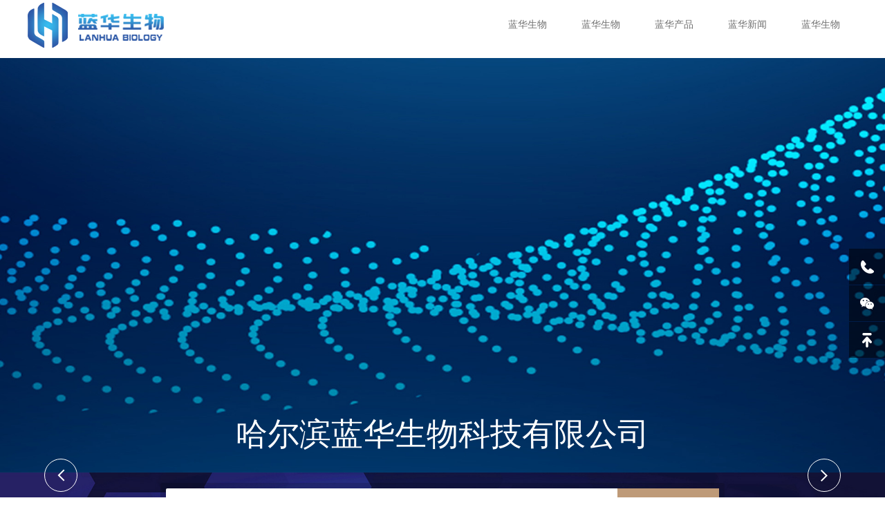

--- FILE ---
content_type: text/html; charset=utf-8
request_url: http://www.hehuihe.com/
body_size: 4849
content:
<!DOCTYPE html>

<html>

<head>



<meta charset="utf-8">

<meta http-equiv="X-UA-Compatible" content="IE=edge, chrome=1">

<meta name="viewport" content="width=device-width, initial-scale=1.0, maximum-scale=1.0, user-scalable=no">

<meta name="format-detection" content="telephone=no" />

<title>哈尔滨蓝华生物有限公司_蓝华生物</title>


<meta name="description" content="哈尔滨蓝华生物科技有限公司，办公室地址位于中国东北北部政治、经济、文化中心哈尔滨，哈尔滨市香坊区向阳镇金家村，我公司主要提供生物技术推广服务;生产、销售浓缩饲料、配合饲料、饲料添加剂;粮食收购。">

<meta name="keywords" content="哈尔滨饲料 哈尔滨饲料批发 哈尔滨饲料厂 哈尔滨饲料厂家 哈尔滨猪饲料 哈尔滨猪饲料厂家 哈尔滨猪饲料批发 哈尔滨牛饲料 哈尔滨牛饲料厂家" />



<link rel="stylesheet" type="text/css" href="/skin/css/animate.min.css">

<link rel="stylesheet" type="text/css" href="/skin/css/owl.carousel.min.css">

<link rel="stylesheet" type="text/css" href="/skin/css/global.css">

<link rel="stylesheet" type="text/css" href="/skin/css/style.css">







<meta http-equiv="Cache-Control" content="no-transform" />
<script>var V_PATH="/";window.onerror=function(){ return true; };</script>
</head>

<body><h1><a href="http://hehuihe.com/">蓝华生物</a></h1>

 

<div class="header">
  <div class="wrap">
    <div class="logo flt"><a href="/"><img src="/skin/images/logo.png"/></a></div>
    <div class="menu frt">
      <ul>
        <li 变量名不存在(@me=="")? @me="class='on'":@me="";{/eyou:field}><a href="/">蓝华生物</a></li>
                <li><a href="/?m=home&c=Lists&a=index&tid=1">蓝华生物
</a></li>
                <li><a href="/?m=home&c=Lists&a=index&tid=7">蓝华产品</a></li>
                <li><a href="/?m=home&c=Lists&a=index&tid=13">蓝华新闻</a></li>
                <li><a href="/?m=home&c=Lists&a=index&tid=16">蓝华生物</a></li>
              </ul>
    </div>
    <div class="menu_wrap"></div>
    <div class="clear"></div>
  </div>
</div>
 

 



<div class="mainer">

  <div class="banner">

    <div class="text">

      <div class="wrap">

        <h2 class="wow fadeInUp" data-wow-delay=".1s">哈尔滨蓝华生物科技有限公司</h2>

        <p class="wow fadeInUp" data-wow-delay=".2s"></p>

        <div class="banner_search wow fadeInUp" data-wow-delay=".3s">

          <form  name="formsearch" action="//hehuihe.com/plus/search.php">

            <input type="hidden" name="kwtype" value="0" />

            <div class="box"> 

              <div class="div_input">

                <input name="q" type="text" placeholder="请输入搜索关键字..." />

              </div>

              <div class="btn"><a onclick="$('form').submit()"><span>搜索</span></a></div>

            </div>

          </form>

        </div>

      </div>

    </div>

    <div class="banner_cur"> <span class="prev flt"></span> <span class="next frt"></span> </div>

    <div class="owl"> 
      <div class="item">

        <div class="img1"><img src="/uploads/allimg/20211028/1-21102QG32b07.jpg"/></div>

      </div>

      
      <div class="item">

        <div class="img1"><img src="/uploads/allimg/20211028/1-21102QG32a37.jpg"/></div>

      </div>

       </div>

  </div>

  <div class="page_list"> 
    <div class="page">

      <div class="wrap">

        <div class="page1_text">

          <div class="img1 wow fadeInUp" data-wow-delay=".2s"><img src="/skin/images/img1.jpg"/></div>

          <div class="text wow fadeInUp" data-wow-delay=".1s">

            <div class="page_tit2 tit">

              <h3>+</h3>

              <h2>蓝华生物
</h2>

            </div>

            <p>
    哈尔滨蓝华生物科技有限公司是一家从事生物技术推广服务,浓缩饲料,配合饲料等业务的公司，成立于2019年07月12日，公司坐落在黑龙江省，详细地址为：哈尔滨市香坊区向阳镇金家村;</p>

            <div class="btn"><a href="/?m=home&c=Lists&a=index&tid=1">蓝华生物
</a></div>

          </div>

        </div>

      </div>

    </div>

    
    <div class="page on">

      <div class="wrap"> 
        <div class="page_tit">

          <h3 class="wow fadeInUp" data-wow-delay=".1s">蓝华产品</h3>

          <p class="wow fadeInUp" data-wow-delay=".1s"><span></span></p>

        </div>

        
        <div class="page_tag">

          <ul class="wow_list">

            <li class="on wow fadeInUp"><a href="javascript:void(0)">全部</a></li>

            
          </ul>

        </div>

        <div class="pro_list">

          <ul>

            
            <li> <a href="/?m=home&c=View&a=index&aid=45">

              <div class="img"><img src="/uploads/allimg/200811/1-200Q1095R60-L.jpg"/></div>

              <div class="text">

                <h3>蓝华产品</h3>

                <p></p>

              </div>

              </a> </li>

            
            <li> <a href="/?m=home&c=View&a=index&aid=44">

              <div class="img"><img src="/uploads/allimg/200811/1-200Q1095K70-L.jpg"/></div>

              <div class="text">

                <h3>蓝华产品</h3>

                <p></p>

              </div>

              </a> </li>

            
            <li> <a href="/?m=home&c=View&a=index&aid=43">

              <div class="img"><img src="/uploads/allimg/200811/1-200Q1095H00-L.jpg"/></div>

              <div class="text">

                <h3>蓝华产品</h3>

                <p></p>

              </div>

              </a> </li>

            
            <li> <a href="/?m=home&c=View&a=index&aid=42">

              <div class="img"><img src="/uploads/allimg/200811/1-200Q10956250-L.jpg"/></div>

              <div class="text">

                <h3>蓝华产品</h3>

                <p></p>

              </div>

              </a> </li>

            
            <li> <a href="/?m=home&c=View&a=index&aid=41">

              <div class="img"><img src="/uploads/allimg/200811/1-200Q10954240-L.jpg"/></div>

              <div class="text">

                <h3>蓝华产品</h3>

                <p></p>

              </div>

              </a> </li>

            
          </ul>

          
          <ul>

            
            <li> <a href="/?m=home&c=View&a=index&aid=45">

              <div class="img"><img src="/uploads/allimg/200811/1-200Q1095R60-L.jpg"/></div>

              <div class="text">

                <h3>蓝华产品</h3>

                <p></p>

              </div>

              </a> </li>

            
            <li> <a href="/?m=home&c=View&a=index&aid=44">

              <div class="img"><img src="/uploads/allimg/200811/1-200Q1095K70-L.jpg"/></div>

              <div class="text">

                <h3>蓝华产品</h3>

                <p></p>

              </div>

              </a> </li>

            
            <li> <a href="/?m=home&c=View&a=index&aid=43">

              <div class="img"><img src="/uploads/allimg/200811/1-200Q1095H00-L.jpg"/></div>

              <div class="text">

                <h3>蓝华产品</h3>

                <p></p>

              </div>

              </a> </li>

            
            <li> <a href="/?m=home&c=View&a=index&aid=42">

              <div class="img"><img src="/uploads/allimg/200811/1-200Q10956250-L.jpg"/></div>

              <div class="text">

                <h3>蓝华产品</h3>

                <p></p>

              </div>

              </a> </li>

            
            <li> <a href="/?m=home&c=View&a=index&aid=41">

              <div class="img"><img src="/uploads/allimg/200811/1-200Q10954240-L.jpg"/></div>

              <div class="text">

                <h3>蓝华产品</h3>

                <p></p>

              </div>

              </a> </li>

            
          </ul>

           </div>

      </div>

    </div>

    <div class="page page_pro">

      <div class="pro_owl">

        <div class="owl wow fadeInUp" data-wow-delay=".1s">

          <div class="item">

            <div class="img"><img src="/skin/images/img2.jpg"/></div>

          </div>

          <div class="item">

            <div class="img"><img src="/skin/images/img2.jpg"/></div>

          </div>

        </div>

      </div>

      <div class="text pos_cell">

        <div class="box wow fadeInUp" data-wow-delay=".2s">

          <div class="page_tit2 on">

            <h3>INTRODUCT+</h3>

            <h2>哈尔滨蓝华生物科技有限公司</h2>

          </div>

          <p>从源头抓起，从妈妈入手，做母猪营养专家。</p>

          
          <div class="btn btn2"><a href="/?m=home&c=Lists&a=index&tid=7">蓝华生物:<span>查看详情</span></a></div>

           </div>

      </div>

    </div>

    <div class="page">

      <div class="wrap"> 
        <div class="ht50"></div>

        
        <div class="page_tit">

          <h3 class="wow fadeInUp" data-wow-delay=".1s">蓝华新闻</h3>

          <p class="wow fadeInUp" data-wow-delay=".1s"><span></span></p>

        </div>

        <div class="news_list">

          <ul class="wow_list">

            
            <li class="wow fadeInUp"> <a href="/?m=home&c=View&a=index&aid=171">

              <div class="img"><img src="/public/static/common/images/not_adv.jpg"/></div>

              <div class="text">

                <p class="p_time">2024-10-18</p>

                <h3>浓缩饲料为什么买的人越来越多？</h3>

                <div class="line">

                  <label></label>

                </div>

                <p>在现代畜牧业中，饲料的质量直接关系到畜禽的生长速度、健康状况以及肉质和产量。浓缩饲料，作为一种高蛋白...</p>

              </div>

              </a> </li>

            
            <li class="wow fadeInUp"> <a href="/?m=home&c=View&a=index&aid=170">

              <div class="img"><img src="/public/static/common/images/not_adv.jpg"/></div>

              <div class="text">

                <p class="p_time">蓝华生物:2024-10-12</p>

                <h3>牛饲料：助力牛儿茁壮成长</h3>

                <div class="line">

                  <label></label>

                </div>

                <p>牛饲料对于牛的健康和生产性能有着至关重要的影响。不同类型的牛，如肉牛和奶牛，在不同的生长阶段都需要特...</p>

              </div>

              </a> </li>

            
            <li class="wow fadeInUp"> <a href="/?m=home&c=View&a=index&aid=169">

              <div class="img"><img src="/public/static/common/images/not_adv.jpg"/></div>

              <div class="text">

                <p class="p_time">蓝华生物:2024-10-12</p>

                <h3>猪饲料：猪健康成长的保障</h3>

                <div class="line">

                  <label></label>

                </div>

                <p>猪饲料是猪生长发育过程中不可或缺的营养来源。猪饲料能够满足猪在不同生长阶段的营养需求，促进其健康成长...</p>

              </div>

              </a> </li>

            
            <li class="wow fadeInUp"> <a href="/?m=home&c=View&a=index&aid=168">

              <div class="img"><img src="/public/static/common/images/not_adv.jpg"/></div>

              <div class="text">

                <p class="p_time">2024-07-05</p>

                <h3>猪饲料：提升养殖效益的秘诀</h3>

                <div class="line">

                  <label></label>

                </div>

                <p>在现代养猪业中，猪饲料无疑是提升养殖效益的关键秘诀。科学配比的猪饲料不仅能保障猪的健康成长，还能显著...</p>

              </div>

              </a> </li>

            
          </ul>

          <div class="btn_more wow fadeInUp" data-wow-delay=".1s"><a href="/?m=home&c=Lists&a=index&tid=13">更多资讯</a></div>

        </div>

         </div>

    </div>

  </div>

</div>

 

 

<div class="footer">
  <div class="wrap">
    <div class="ewm frt"><img src="/skin/images/ewm.jpg"/><span>微信公众号</span></div>
    <div class="text">
      <div class="logo"><img src="/skin/images/logo.png"/></div>
      <div class="list">
        <ul>
          <li><span>地址：</span>
            <p>香坊区向阳乡</p>
          </li>
          <li><span>电话：</span>
            <h3>045182032123 </h3>
            <span>服务热线：</span>
            <h3>400-6968081</h3>
          </li>
          <li>
            <p>Copyright ©蓝华生物技术支持：</div> 网站备案号：</p>
          </li>
        </ul>
      </div>
    </div>
    <div class="clear"></div>
	<div align="center"> 
  <img src="/1.png" width="90" height="35" alt="" /> 
  <img src="/2.png" width="90" height="35" alt="" /> 
  <img src="/3.png" width="90" height="35" alt="" /> 
  <img src="/4.png" width="90" height="35" alt="" /> 
  <img src="/5.png" width="90" height="35" alt="" />
</div>
友情链接：&nbsp;&nbsp;&nbsp;&nbsp;<a href="//hehuihe.com/" target="_blank">哈尔滨猪饲料厂家</a>&nbsp;&nbsp;&nbsp;&nbsp;&nbsp;&nbsp;&nbsp;&nbsp;&nbsp;&nbsp;
  </div>
  
</div>


<div class="full">
  <ul>
    
    <li><a href="javascript:void(0)"><span class="span2"></span>
      <label>045182032123</label>
      </a></li>
    <li><a href="javascript:void(0)"><span class="span3"></span>
      <label class="lbl_img"><img src="/skin/images/ewm.jpg"></label>
      </a></li>
    <li><a href="javascript:void(0)" class="gotop" onclick="$('html,body').stop().animate({scrollTop:0},800)"><span class="span4"></span></a></li>
  </ul>
</div>



<style type="text/css">
  .zsy_footer{
    display: none;
  }
  @media only screen and (max-width: 800px){
    .zsy_footer{
      display:block;
    }
  }
  .zsy_height{
    height:3rem;
    background: black;
  }
  .zsy_footer .f_nav {
    height: 5rem;
    min-width: 320px;
    max-width: 640px;
    width: 100%;
    position: fixed;
    bottom: 0;
    z-index: 100;
    background: #fff;
    box-shadow: 0 -0.15rem 0.35rem 0 rgba(0, 0, 0, 0.09);
  }
  .zsy_footer .f_nav li {
    float: left;
    width: 20%;
    height: 5rem;
    text-align: center;
    box-sizing: border-box;
    background: #fff;
  }
  .zsy_footer .f_nav li a {
    display: block;
    color: #333;
    font-size: 1rem;
    line-height: 1rem;
    font-family: cursive;
    font-weight: 600;
  }
  .zsy_footer .f_nav li img {
    width: 1.9rem;
    display: block;
    margin: .85rem auto .65rem;
  }
  .zsy_footer .f_nav li:nth-child(3) i img {
    width: 4.35rem;
    margin: 0;
  }
  .zsy_footer .f_nav li:nth-child(3) i {
    display: block;
    width: 4.35rem;
    height: 4.35rem;
    border: .25rem solid #fff;
    background: #B20405;
    box-shadow: 0 -0.15rem 0.35rem 0 rgba(0, 0, 0, 0.09);
    border-radius: 50%;
    margin: -1.75rem auto .2rem;
  }
  #wxnr {
    width: 100%;
    height: 100%;
    max-width: 640px;
    min-width: 320px;
    position: fixed;
    top: 0;
    z-index: 1000;
    display: none;
    background: rgba(0,0,0,.6);
  }
  #wxnr .nrdf {
    margin: auto;
    position: absolute;
    top: 35%;
    left: 0;
    right: 0;
    width: 16rem;
    height: 16rem;
    padding: 0.3rem;
    padding-top: 2rem;
    margin-top: -2.5rem;
    text-align: center;
    background-color: rgba(255, 255, 255, 0.8);
    box-shadow: 0px 2px 6px #777;
    -webkit-box-shadow: 0px 2px 6px #777;
    -moz-box-shadow: 0px 2px 6px #777;
    border-radius: 10px;
  }
  #wxnr i {
    position: absolute;
    top: 0.5rem;
    right: 0.5rem;
    width: 1.3rem;
    height: 1.3rem;
    font-size: 0.2rem;
    line-height: 1.3rem;
    text-align: center;
    color: #fff;
    font-weight: bold;
    font-style: normal;
    background: #333;
    border-radius: 1rem;
    cursor: pointer;
  }
  #wxnr img {
    width: 9rem;
    height: 9rem;
    display: block;
    margin: 0 auto;
  }
  #wxnr p {
    font-size: 0.8rem;
    line-height: 1.5rem;
    text-align: center;
  }
  #wxnr span {
    display: inline-block;
    padding: 0.5rem 0.8rem;
    line-height: 0.55rem;
    background-color: #0067d0;
    color: #fff;
    border-radius: 0.5rem;
    cursor: pointer;
  }
</style>
<div class="zsy_height"></div>
<div class="zsy_footer">
  <ul class="f_nav">
    <li><a href="tel:0451-82032123">蓝华生物:<i><img src="/skin/images/zsy_tel.png"></i>电话</a></li>
    <li><a href="sms:15146760555">蓝华生物:<i><img src="/skin/images/zsy_duanxin.png"></i>短信</a></li>
    <li><a href="/"><i><img src="/skin/images/zsy_index.png"></i>首页</a></li>
    <li><a href="javascript:;" onclick="zsy_tanchu()">蓝华生物:<i><img src="/skin/images/zsy_weixin.png"></i>微信</a></li>
    <li></li>
  </ul>
</div>
<div id="wxnr" style="display: none;">
  <div class="nrdf"> 
    <i onclick="gbcf()">X</i><img src="skin/images/erweima.png">
    <p>截屏，识别微信公众号</p>
    <p>微信号：<span id="btn" data-clipboard-text="15146760555">微信号码</span></p>
  </div>
  
</div>






 
 

<script>
	(function(){
		var canonicalURL, curProtocol;
		//Get the <link> tag
		var x=document.getElementsByTagName("link");
		//Find the last canonical URL
		if(x.length > 0){
			for (i=0;i<x.length;i++){
				if(x[i].rel.toLowerCase() == 'canonical' && x[i].href){
					canonicalURL=x[i].href;
				}
			}
		}
		//Get protocol
	    if (!canonicalURL){
	    	curProtocol = window.location.protocol.split(':')[0];
	    }
	    else{
	    	curProtocol = canonicalURL.split(':')[0];
	    }
	    //Get current URL if the canonical URL does not exist
	    if (!canonicalURL) canonicalURL = window.location.href;
	    //Assign script content. Replace current URL with the canonical URL
    	!function(){var e=/([http|https]:\/\/[a-zA-Z0-9\_\.]+\.baidu\.com)/gi,r=canonicalURL,t=document.referrer;if(!e.test(r)){var n=(String(curProtocol).toLowerCase() === 'https')?"https://sp0.baidu.com/9_Q4simg2RQJ8t7jm9iCKT-xh_/s.gif":"//api.share.baidu.com/s.gif";t?(n+="?r="+encodeURIComponent(document.referrer),r&&(n+="&l="+r)):r&&(n+="?l="+r);var i=new Image;i.src=n}}(window);})();
</script>
<a target="_blank" title="蓝华生物" href="http://www.yzyfylj.com">蓝华生物</a>
<a target="_blank" title="蓝华生物" href="http://www.banzhuli.com">蓝华生物</a>
<a target="_blank" title="蓝华生物" href="http://www.yiwugolink.com">蓝华生物</a>
<a target="_blank" title="蓝华生物" href="http://www.lfchuangzhe.com">蓝华生物</a>
<a target="_blank" title="蓝华生物" href="http://www.pwqxh.com">蓝华生物</a>
</body>

</html>

--- FILE ---
content_type: text/css
request_url: http://www.hehuihe.com/skin/css/style.css
body_size: 30038
content:
/*织梦58（dede58.com）做最好的织梦整站模板下载网站*/
body {
	font-family: 微软雅黑, "Open Sans", sans-serif;
	font-size: 14px;
}
input, select, textarea {
	font-family: 微软雅黑, "Open Sans", sans-serif;
	font-size: 1em;
	;
}
.wrap {
	width: 96%;
	margin: 0 auto;
	max-width: 1200px;
	position: relative;
}
img, a {
	border: 0;
}
ul, li {
	list-style: none;
}
* {
	margin: 0;
	padding: 0;
}
.flt {
	float: left;
}
.frt {
	float: right;
}
.clear {
	clear: both;
}
.clear:after, .clear:before {
	content: '';
	clear: both;
	display: table;
}
img {
	max-width: 100%;
}
.img {
	overflow: hidden;
	position: relative;
}
.img:before {
	transition: all 0.5s;
	-webkit-transition: all 0.5s;
	-moz-transition: all 0.5s;
	-ms-transition: all 0.5s;
	-o-transition: all 0.5s;
	content: '';
	display: block;
	position: absolute;
	top: 0;
	left: 0;
	right: 0;
	bottom: 0;
	border: 1px solid rgba(255,255,255,0);
	z-index: 100;
}
/*.img:hover:before { top: 10px; left: 10px; right: 10px; bottom: 10px; border: 1px solid rgba(255,255,255,0.5); }*/
.img:hover {
	background: #000
}
.img:hover img {
	opacity: .5;
	transform: scale(1.1) rotate(3deg);
	-o-transform: scale(1.1) rotate(3deg);
	-webkit-transform: scale(1.1) rotate(3deg);
	-moz-transform: scale(1.1) rotate(3deg);
	-ms-transform: scale(1.1) rotate(3deg);
}
.pos_cell {
	top: 50%;
	transform: translateY(-50%);
	-o-transform: translateY(-50%);
	-webkit-transform: translateY(-50%);
	-moz-transform: translateY(-50%);
	-ms-transform: translateY(-50%);
}
*, *:after, *:before {
	transition: all 0.5s;
	-webkit-transition: all 0.5s;
	-moz-transition: all 0.5s;
	-ms-transition: all 0.5s;
	-o-transition: all 0.5s;
}
.modal, .fp_modal {
	position: fixed;
	top: 0;
	left: 0;
	width: 100%;
	height: 100%;
	z-index: 1000;
}
.fp_modal {
	display: table;
}
.modal {
	transition: all 0s;
	-o-transition: all 0s;
	-webkit-transition: all 0s;
	-moz-transition: all 0s;
	-ms-transition: all 0s;
	background: rgba(0,0,0,0.7);
}
.fp_modal .cell {
	display: table-cell;
	vertical-align: middle;
}
.modal_cont {
	max-width: 990px;
	margin: 0 auto;
	width: 90%;
	background: #fff;
	position: relative;
}
.modal_cont .close {
	position: absolute;
	top: 10px;
	right: 10px;
	width: 32px;
	height: 32px;
	background: url(../images/close.png) no-repeat center center #ccc;
	border-radius: 100%;
	cursor: pointer;
}
.modal_cont .box {
	padding: 45px;
}
/*----------header----------*/
.header {
	background: #ffffff;
	line-height: 70px;
	position: fixed;
	top: 0;
	left: 0;
	width: 100%;
	z-index: 1000;
}
.logo img {
	vertical-align: middle;
}
.menu li {
	float: left;
	margin: 0 25px;
}
.menu li a {
	color: #717171;
}
.menu li.on a, .menu li a:hover {
	color: #000;
}
.banner {
	position: relative;
}
.banner_cur {
	left: 10%;
	right: 10%;
	position: absolute;
	top: 50%;
	margin-top: -20px;
	z-index: 100;
}
.banner_cur span {
	cursor: pointer;
	display: block;
	width: 46px;
	height: 46px;
	border-radius: 100%;
	border: 1px solid #fff;
	background-image: url(../images/cur1.png);
	background-repeat: no-repeat;
	background-position: center center;
}
.banner_cur span:hover {
	border-color: #fb3546;
	background-color: rgba(0,0,0,0.2);
}
.banner_cur span.next {
	background-image: url(../images/cur2.png);
}
.banner .item {
	position: relative;
	font-family: Arial;
}
.banner .text {
	left: 0;
	width: 100%;
	z-index: 100;
	text-align: center;
	color: #fff;
	position: absolute;
	top: 50%;
	transform: translateY(-50%);
	-o-transform: translateY(-50%);
	-webkit-transform: translateY(-50%);
	-moz-transform: translateY(-50%);
	-ms-transform: translateY(-50%);
}
.banner .text h2 {
	font-size: 46px;
	font-weight: normal;
}
.banner .text p {
	font-size: 24px;
	margin: 2em 0;
}
.banner_search {
	max-width: 800px;
	margin: 0 auto;
	padding: 8px;
	background: rgba(0,0,0,0.15);
	border-radius: 3px;
	width: 90%;
	line-height: 48px;
}
.banner_search .box {
	background: #fff;
	border-radius: 2px;
	position: relative;
	padding-right: 147px;
}
.banner_search .btn {
	position: absolute;
	top: 0;
	right: 0;
	width: 147px;
	text-align: center;
}
.banner_search .btn a {
	line-height: 48px;
	width: 100%;
	display: block;
	color: #fff;
	background: #be9a78;
	font-size: 16px;
}
.btn a:hover {
	background: #956d47;
}
.banner_search .btn span {
	display: inline-block;
	padding-right: 32px;
	background: url(../images/icon1.png) no-repeat right center;
}
.banner_search .span_tit {
	display: block;
	float: left;
	width: 72px;
	text-align: center;
	border-right: 1px solid #d5d5d5;
	font-size: 15px;
	font-weight: bold;
	color: #000;
}
.banner_search .div_input {
	padding-left: 20px;
	overflow: hidden;
}
.div_input input {
	width: 100%;
	border: 0;
	background: none;
	text-align: left;
}
.owl-theme .owl-dots .owl-dot span {
	width: 14px;
	height: 14px; /*background: url(../images/dots.png) no-repeat center center;*/
	border-radius: 100%;
	background: none;
	margin-bottom: 15px;
	position: relative;
	border: 2px solid transparent;
}
.owl-theme .owl-dots .owl-dot span:after {
	content: '';
	display: block;
	width: 4px;
	height: 4px;
	border-radius: 100%;
	background: #fff;
	content: '';
	position: absolute;
	top: 50%;
	margin-top: -2px;
	left: 50%;
	margin-left: -2px;
}
.owl-theme .owl-dots .owl-dot.active span, .owl-theme .owl-dots .owl-dot:hover span {
	border-color: #fff;
	background: none;
}
.details .owl-theme .owl-dots .owl-dot span:after {
	background: #be9a78
}
.details .owl-theme .owl-dots .owl-dot.active span, .details .owl-theme .owl-dots .owl-dot:hover span {
	border-color: #be9a78;
}
.page1_text .img1 {
	text-align: right;
	width: 50%;
	float: right;
}
.page1_text .text {
	line-height: 30px;
	color: #878787;
	text-align: center;
	overflow: hidden;
}
.page1_text .text {
	padding: 80px 0;
}
.page_tit2 h3 {
	font-size: 48px;
	font-family: 'Times New Roman';
	font-weight: normal;
	color: #000;
	line-height: 58px;
}
.page_tit2 h2 {
	font-size: 40px;
	font-weight: normal;
	color: #000;
	line-height: 58px;
	margin-bottom: 30px;
}
.page1_text .text p {
	height: 120px;
	overflow: hidden;
	max-width: 425px;
	margin: 0 auto;
	margin-bottom: 30px;
}
.btn a {
	color: #fff;
	display: block;
	line-height: 44px;
	width: 140px;
	text-align: center;
	background: #be9a78;
	margin: 0 auto;
}
.page {
	overflow: hidden;
	padding: 60px 0;
}
.page:after {
	content: '';
	display: block;
	clear: both;
}
.page.on {
	background: #f9f9f9;
}
.page_tit {
	margin-bottom: 40px;
	text-align: center;
}
.page_tit h3 {
	font-size: 30px;
	margin-bottom: 20px;
	font-weight: normal;
}
.page_tit h2 {
	font-size: 28px;
}
.page_tit p {
	color: #999;
}
.page_tit p span:before, .page_tit p span:after {
	display: inline-block;
	width: 30px;
	height: 1px;
	background: #999;
	vertical-align: middle;
	content: '';
	margin: 0 2px;
	margin-bottom: 2px;
}
.page_tag ul li {
	margin-left: -4px;
	display: inline-block;
}
.page_tag {
	text-align: center;
}
.page_tag a {
	display: block;
	line-height: 30px;
	padding: 0 23px;
	color: #7e7e7e;
	position: relative;
}
.page_tag .on a, .page_tag a:hover {
	background: #be9a78;
	color: #fff;
}
.page_tag .on a:before, .page_tag a:hover:before {
	color: #be9a78
}
.page_tag a:before {
	content: '|';
	display: block;
	position: absolute;
	left: -2px;
}
.page_tag li:first-child a:before {
	display: none;
}
.pro_list ul:after {
	content: '';
	display: block;
	clear: both;
}
.pro_list li {
	width: 33.333%;
	float: left;
	text-align: center;
}
.pro_list h3 {
	font-size: 16px;
	color: #000;
	font-weight: normal;
}
.pro_list p {
	padding: 10px 0 15px;
	color: #be9a78;
	background: no-repeat bottom center;
}
.pro_list a:hover p {
	background: url(../images/icon2.png) no-repeat bottom center;
}
.pro_list ul {
	margin-top: 20px;
	display: none;
}
.pro_list ul.on {
	display: block;
}
.pro_list ul.on li {
	animation-name: zoomIn;
	animation-duration: 1s;
	animation-fill-mode: both;
}
.about_list2 {
	max-width: 1100px;
	margin: 0 auto;
	border-top: 1px solid #e8e8e8;
	margin-top: 30px;
	padding-top: 30px;
}
.about_list2 ul li {
	width: 31.333%;
	margin: 0 1%;
	float: left;
}
.about_list2 ul {
	margin: 0 -1%;
}
.about_list2 .img {
	position: relative;
}
.about_list2 img {
	display: block;
}
.about_list2 .img p {
	position: absolute;
	bottom: 20px;
	left: 20px;
	right: 20px;
	line-height: 42px;
	background: #fff;
	text-align: center;
	height: 42px;
}
.about_list2 .img p span {
	display: block;
	height: 20px;
	border-bottom: 1px solid #000;
	margin: 0 14px;
}
.about_list2 .img p label {
	display: inline-block;
	padding: 0 10px;
	background: #fff;
}
.about_list2 .text {
	line-height: 28px;
	color: #333;
	margin-top: 10px;
}
.his_list {
	padding-top: 20px;
	position: relative;
}
.his_list .line {
	position: absolute;
	top: 0;
	bottom: 0;
	left: 0;
	right: 0;
	margin: 0 auto;
	width: 1px;
	background: #d3d3d3
}
.his_list ul li {
	text-align: right;
	margin: 20px 0;
	width: 50%;
	padding-right: 50%;
	clear: both;
	position: relative;
}
.his_list ul li i {
	position: absolute;
	left: 50%;
	margin-left: -5px;
	top: 10px;
	width: 9px;
	height: 9px;
	border-radius: 100%;
	background: #d3d3d3
}
.his_list ul li i:after {
	content: '';
	display: block;
	position: absolute;
	left: 50%;
	margin-left: -80px;
	width: 60px;
	height: 1px;
	background: #d3d3d3;
	top: 4px;
}
.his_list ul li:nth-child(2n) i:after {
	margin-left: 20px;
}
.his_list ul li:nth-child(2n) {
	padding-right: 0;
	padding-left: 50%;
	text-align: left;
}
.his_list ul li .text {
	padding: 0 100px;
	line-height: 28px;
	color: #262626;
}
.his_list ul li .text h3 {
	font-size: 20px;
	color: #a2774f;
	font-weight: normal;
	margin-bottom: 10px;
}
.ry_list {
	max-width: 1034px;
	margin: 0 auto;
}
.ry_list li {
	width: 30.3%;
	float: left;
	margin: 10px 1.5%;
	text-align: center;
	line-height: 40px;
}
.ry_list li .img {
	border: 10px solid #efefef;
	max-width: 270px;
	margin: 0 auto;
}
.ry_list li:nth-child(3n+1) {
	clear: both;
}
.ry_list li .img img {
	display: block;
}
.td_list {
	max-width: 1100px;
	margin: 0 auto;
}
.td_list li {
	width: 25%;
	float: left;
}
.td_list li:hover .tit p span {
	width: 100%;
}
.td_list li .box {
	margin: 17px;
}
.td_list li .img {
	position: relative;
}
.td_list li .img img {
	display: block;
}
.td_list li .tit p {
	line-height: 56px;
	background: #1c1c1c;
	padding: 0 16px;
	font-size: 16px;
	color: #c09874;
	position: relative;
}
.td_list li .tit p span {
	position: absolute;
	display: block;
	width: 48px;
	height: 4px;
	background: #be9a78;
	bottom: 0;
	right: 0;
}
.td_list li:nth-child(4n+1) {
	clear: both;
}
.td_list li .text {
	margin-top: 15px;
	line-height: 26px;
	color: #6c6c6c
}
.td_list li .text h3 {
	font-size: 20px;
	margin-bottom: 10px;
	color: #000
}
.zp_p_list {
	max-width: 1120px;
	margin: 0 auto;
	line-height: 28px;
	color: #4c4c4c
}
.zp_p_list a {
	color: #be9a78
}
.bold {
	font-weight: bold;
}
.zp_p_list .list {
	border-bottom: 1px solid #ebefef;
	margin-bottom: 15px;
	padding-bottom: 15px;
}
.zp_p_list .list:last-child {
	border-bottom: 0
}
.zp_p_list .list h3 {
	font-size: 20px;
	font-weight: normal;
	color: #000;
	margin-bottom: 5px;
	line-height: 40px;
}
.zp_p_list .text>ul>li {
	list-style: decimal;
	margin-left: 20px;
}
.zp_list .text>ul {
	max-width: 514px;
}
.zp_p_list .title {
	cursor: pointer;
	margin: 10px 0;
	line-height: 54px;
	border: 1px solid #e3e9ec;
	background: url(../images/icon12.png) no-repeat 98% center #f9f9f9;
	padding: 0 20px;
}
.zp_p_list .title span {
	display: inline-block;
	width: 23%;
	color: #000
}
.zp_p_list .title span.span1 {
	font-size: 22px;
}
.zp_p_list .box {
	display: none;
	transition: all 0s;
	-o-transition: all 0s;
	-webkit-transition: all 0s;
	-moz-transition: all 0s;
	-ms-transition: all 0s;
}
.zp_p_list .on .title, .zp_p_list li:hover .title {
	background: url(../images/icon12-1.png) no-repeat 98% center #be9a78;
	border-color: #be9a78;
}
.zp_p_list .on .title span, .zp_p_list li:hover .title span {
	color: #fff;
}
@keyframes zoomIn {
 from {
opacity: 0;
transform: scale3d(.3, .3, .3);
}
 50% {
opacity: 1;
}
}
.pro_list li:nth-child(3n+1) {
	clear: both;
}
.pro_list li a {
	display: block;
	margin: 12px;
	background: #fff;
	padding: 23px;
	box-shadow: 0 0 20px rgba(0,0,0,0.05)
}
.pro_list li a:hover {
	box-shadow: 0 1px 50px rgba(0,0,0,0.1)
}
.pro_list li a:hover .img {
	background: #fff;
}
.page_pro {
	padding: 0;
	background: #1c1c1c;
	position: relative;
}
.pro_owl {
	width: 50%
}
.pro_owl .owl-theme .owl-controls {
	width: auto;
	right: -60px;
	left: auto;
	width: 120px;
}
.pro_owl .owl-theme .owl-controls .owl-nav [class*=owl-] {
	display: block;
	float: left;
	width: 60px;
	height: 60px;
	margin: 0;
	padding: 0;
	background-image: url(../images/cur1.png);
	background-position: center center;
	background-repeat: no-repeat;
	border-radius: 0;
	background-color: #1c1c1c
}
.pro_owl .owl-theme .owl-controls .owl-nav .owl-next {
	background-image: url(../images/cur2.png);
	background-color: #be9a78
}
.page_pro .text {
	position: absolute;
	left: 55%;
}
.page_pro .text .box {
	max-width: 410px;
}
.page_tit2.on h3 {
	color: #fff;
}
.page_tit2.on h2 {
	color: #c09874;
}
.page_pro .text p {
	line-height: 32px;
	color: #696969;
	height: 96px;
	overflow: hidden;
	margin-bottom: 30px;
}
.page_pro .btn a {
	margin-left: 0;
	background: #0b0b0b;
}
.btn2 a span {
	display: inline-block;
	padding-right: 17px;
	background: url(../images/icon3.png) no-repeat right center;
}
.btn2 a:hover span {
	padding-right: 27px;
}
.service_list:after {
	content: '';
	display: block;
	clear: both;
}
.service_list ul li {
	width: 25%;
	float: left;
}
.service_list a {
	display: block;
	margin: 7px;
	position: relative;
}
.service_list img {
	display: block;
}
.service_list .text {
	position: absolute;
	bottom: 0;
	left: 0;
	right: 0;
	padding: 20px;
	color: #fff;
}
.service_list .text h3 {
	font-size: 16px;
	font-weight: normal;
}
.service_list .text p {
	margin: 10px 0;
	background: bottom center no-repeat
}
.service_list .text .more {
	display: inline-block;
	padding-right: 10px;
	background: url(../images/icon4.png) no-repeat right center;
}
.service_list a:hover .img:before {
	background: #fff;
	opacity: .95;
	top: 20px;
	left: 20px;
	right: 20px;
	bottom: 20px;
}
.service_list a:hover .text {
	bottom: auto;
	top: 50%;
	transform: translateY(-50%);
	-o-transform: translateY(-50%);
	-webkit-transform: translateY(-50%);
	-moz-transform: translateY(-50%);
	-ms-transform: translateY(-50%);
	text-align: center;
	color: #000;
	z-index: 100
}
.service_list a:hover .text h3 {
	color: #000;
	border-bottom: 1px solid #d7d7d7;
	margin: 0 20px;
	padding-bottom: 15px;
}
.service_list a:hover .text p {
	color: #7f7f7f;
	padding-bottom: 20px;
	background: url(../images/icon5.png) bottom center no-repeat;
}
.service_list a:hover .text span {
	display: none;
}
.news_list ul li {
	width: 48%;
	padding: 25px 0;
	float: left;
}
.news_list ul li:nth-child(2n) {
	float: right;
}
.news_list a {
	display: block;
}
.news_list .img {
	width: 160px;
	height: 100px;
	float: left;
	margin-right: 20px;
}
.news_list .text {
	overflow: hidden;
}
.news_list .p_time {
	height: auto;
	color: #a1a1a1
}
.news_list h3 {
	margin-top: 10px;
	font-size: 16px;
	color: #000;
	font-weight: normal;
	white-space: nowrap;
	overflow: hidden;
	text-overflow: ellipsis;
}
.news_list p {
	line-height: 20px;
	color: #999;
	height: 40px;
	overflow: hidden;
}
.news_list .line {
	width: 100%;
	height: 1px;
	background: #efefef;
	margin: 8px 0;
}
.news_list .line label {
	display: block;
	width: 13px;
	height: 1px;
	background: #000
}
.news_list a:hover .line label {
	width: 100%;
}
/*----------织 梦 58 d e d e 5 8.c o m----------*/
.mainer {
	margin-top: 70px;
}
ul:after {
	content: '';
	display: block;
	clear: both;
}
.btn_more {
	margin-top: 20px;
	text-align: center;
}
.btn_more a {
	display: inline-block;
	padding: 0 45px;
	line-height: 42px;
	border: 1px solid #b2b2b2;
	color: #999
}
.btn_more a:hover {
	border-color: #fb3546;
	color: #fb3546
}
.div_pos {
	line-height: 65px;
	color: #515151;
}
.div_pos a {
	color: #000;
}
.div_pos a:hover {
	color: #fb3546
}
.details .wrap {
	max-width: 1180px;
}
.details .tit {
	padding: 20px 0;
	border-bottom: 1px solid #e8e8e8;
	line-height: 30px;
}
.details .tit h2 {
	font-size: 20px;
	font-weight: normal;
}
.details .tit p {
	color: #be9a78
}
.details .tit span {
	color: #717171
}
.details .text {
	line-height: 36px;
	color: #898989;
	padding: 20px 0;
}
.page_padd {
	padding-top: 0;
}
.page_tit3 {
	margin: 0 10px;
	padding-top: 30px;
}
.page_tit3 span {
	font-size: 20px;
}
.center {
	text-align: center;
}
.page_size {
	text-align: center;
	margin-top: 30px;
}
.page_size li {
	display: inline-block;
	width: 45px;
	height: 35px;
	line-height: 35px;
	vertical-align: middle;
	background-color: #515151;
	color: #fff;
	background-position: center center;
	background-repeat: no-repeat;
	margin: 5px 2px;
	;
}
.page_size li.prev {
	background-image: url(../images/cur3.png);
}
.page_size li.next {
	background-image: url(../images/cur4.png);
}
.page_size li:hover, .page_size li.on {
	background-color: #be9a78;
}
/*----------footer----------*/
.footer {
	padding: 50px 0;
	color: #fff;
	line-height: 26px;
	background: url(../images/footer.jpg) no-repeat center center;
	background-size: cover;
}
.footer .wrap {
	max-width: 1000px;
}
.footer .text {
	overflow: hidden;
}
.footer .ewm img {
	display: block;
	margin-bottom: 15px;
}
.footer .ewm {
	text-align: center;
	width: 170px;
}
.footer .list {
	padding-top: 10px;
}
.footer .list ul li {
	margin: 15px 0;
}
.footer a {
	color: #fff;
}
.news_tag {
	text-align: center;
	padding: 50px 0;
}
.news_tag ul li {
	display: inline-block;
}
.news_tag a {
	display: block;
	padding: 0 10px;
	min-width: 72px;
	text-align: center;
	line-height: 30px;
	background: #eee;
	color: #7e7e7e;
}
.news_tag li.on a, .news_tag a:hover {
	background: #be9a78;
	color: #fff;
}
.page_news .list {
	max-width: 945px;
	margin: 0 auto;
}
.page_news .list .img {
	width: 471px;
	float: right;
	margin-left: 50px;
}
.page_news .list .text {
	border-top: 2px solid #000;
	padding-top: 30px;
	overflow: hidden;
}
.page_news .list li {
	margin-bottom: 40px;
}
.page_news .list li:after {
	content: '';
	display: block;
	clear: both;
}
.page_news h3 {
	font-size: 16px;
	white-space: nowrap;
	overflow: hidden;
	text-overflow: ellipsis;
	margin-bottom: 10px;
}
.page_news .list a:hover {
	color: #be9a78
}
.page_news .time {
	line-height: 20px;
	margin-bottom: 10px;
	padding-left: 25px;
	background: url(../images/icon6.png) no-repeat left center;
	color: #a8a8a8
}
.page_news p {
	line-height: 27px;
	height: 81px;
	overflow: hidden;
	color: #737373;
	margin: 30px 0;
}
.page_news .btn a {
	background: none;
	border: 2px solid #000;
	color: #000;
	line-height: 34px;
	width: 120px;
	margin-left: 0
}
.page_news .btn a:hover {
	background: #333;
	color: #fff;
}
/*----------custom----------*/
.news_details {
	background: #fff;
	box-shadow: 0 0 5px rgba(0,0,0,0.1)
}
.news_details .box {
	width: 90%;
	margin: 0 auto;
}
.news_details .tit {
	padding: 55px 0;
	text-align: center;
}
.news_details .tit h2 {
	font-size: 36px;
	font-weight: normal;
	margin-bottom: 25px;
}
.news_details .tit p {
	font-size: 18px;
	color: #333;
}
.news_details .text {
	font-size: 16px;
	color: #414141;
	line-height: 28px
}
.news_details .text h3 {
	font-size: 18px;
	font-weight: bold;
	margin-top: 20px;
	margin-bottom: 5px;
}
.news_details .text img {
	margin-top: 10px;
}
.text_cur {
	line-height: 70px;
	border-top: 1px solid #e8e8e8
}
.text_cur span {
	max-width: 45%;
	white-space: nowrap;
	overflow: hidden;
	text-overflow: ellipsis;
}
.text_cur a {
	color: #000;
}
.text_cur a:hover {
	color: #be9a78;
}
.pro_list2 ul li {
	width: 25%;
	float: left;
}
.pro_list2 a {
	display: block;
	margin: 7px;
	font-size: 16px;
}
.pro_list2 ul {
	margin: 0 3px;
	margin-top: 20px;
}
.pro_list2 img {
	display: block;
}
.pro_list2 .img {
	margin-bottom: 20px;
}
.cont_list ul li {
	width: 33.333%;
	float: left;
	text-align: center;
}
.cont_list ul li .text {
	margin-top: 20px;
	color: #434343
}
.cont_list ul li .text h3 {
	font-size: 16px;
	font-weight: normal;
	color: #000;
	margin-bottom: 10px;
}
.message {
	max-width: 710px;
	margin: 0 auto;
}
.message ul li {
	width: 50%;
	float: left;
}
.message ul li:last-child {
	width: 100%;
}
.message ul {
	margin-bottom: 30px;
}
.message .div_input {
	margin: 5px;
	line-height: 40px;
	border: 1px solid #e9e9e9;
	background: #fff;
	padding: 0 15px;
}
.div_input textarea {
	width: 100%;
	height: 150px;
	border: 0;
	background: none;
	resize: none;
	padding: 10px 0;
}
.banner .item img {
	display: block;
}
.about_tag {
	line-height: 80px;
	border-bottom: 1px solid #e8e8e8
}
.about_tag ul li {
	width: 20%;
	float: left;
	text-align: center;
}
.about_tag ul li a {
	margin-left: -1px;
	border-left: 1px solid #e8e8e8;
	font-size: 16px;
	color: #222;
	display: block;
}
.about_tag ul li:first-child a {
	border-left: 0;
}
.about_tag ul li span {
	display: inline-block;
	padding-left: 50px;
}
.about_tag ul li span.span1 {
	background: url(../images/icon7.png) no-repeat left center;
}
.about_tag ul li span.span2 {
	background: url(../images/icon8.png) no-repeat left center;
}
.about_tag ul li span.span3 {
	background: url(../images/icon9.png) no-repeat left center;
}
.about_tag ul li span.span4 {
	background: url(../images/icon10.png) no-repeat left center;
}
.about_tag ul li span.span5 {
	background: url(../images/icon11.png) no-repeat left center;
}
.about_tag ul li.on a, .about_tag ul li a:hover {
	background: #be9a78;
}
.about_tag ul li.on span, .about_tag ul li a:hover span {
	color: #fff;
}
.about_tag ul li.on span.span1, .about_tag ul li a:hover span.span1 {
	background: url(../images/icon7-1.png) no-repeat left center;
}
.about_tag ul li.on span.span2, .about_tag ul li a:hover span.span2 {
	background: url(../images/icon8-1.png) no-repeat left center;
}
.about_tag ul li.on span.span3, .about_tag ul li a:hover span.span3 {
	background: url(../images/icon9-1.png) no-repeat left center;
}
.about_tag ul li.on span.span4, .about_tag ul li a:hover span.span4 {
	background: url(../images/icon10-1.png) no-repeat left center;
}
.about_tag ul li.on span.span5, .about_tag ul li a:hover span.span5 {
	background: url(../images/icon11-1.png) no-repeat left center;
}
.about_d_text p {
	max-width: 790px;
	margin: 0 auto;
	line-height: 30px;
	color: #6d6d6d;
	text-align: center;
}
.about_list {
	max-width: 790px;
	margin: 0 auto;
}
.about_list ul li {
	width: 33.333%;
	float: left;
	margin: 35px 0
}
.about_list .box {
	margin: 10px;
	border: 1px solid #e7e7e7;
	text-align: center;
	padding: 35px 0;
	color: #ababab;
}
.about_list .box h3 {
	font-size: 56px;
	color: #323232;
	font-weight: normal;
	margin-bottom: 20px;
}
 @media only screen and (max-width: 1400px) {
.banner_cur {
	left: 5%;
	right: 5%;
}
.page_tit2 h2 {
	margin-bottom: 10px;
}
}
@media only screen and (max-width: 1200px) {
.page_tit2 h3 {
	font-size: 38px;
}
.page_tit2.on h2 {
	font-size: 30px;
}
.page_pro .text p {
	line-height: 25px;
	margin-bottom: 10px;
	height: 75px;
}
.his_list ul li .text {
	padding-left: 0
}
.his_list ul li:nth-child(2n) .text {
	padding-left: 100px;
	padding-right: 0
}
}
 @media only screen and (max-width: 900px) {
.menu {
	position: fixed;
	top: 60px;
	left: -100%;
	width: 100%;
	height: 100%;
	background: #fff;
}
.menu ul li {
	float: none;
	display: block;
	border-bottom: 1px solid #ddd;
	padding: 0;
}
.menu ul li a {
	line-height: 45px;
	font-size: 18px;
}
.menu ul {
	padding-top: 10px;
}
.header .logo {
	position: relative;
	z-index: 1001;
	line-height: 60px;
}
.menu_wrap {
	position: absolute;
	top: 10px;
	width: 40px;
	height: 40px;
	background: url(../images/menu.png) no-repeat center center #be9a78;
	background-size: 25px auto;
	right: 5px;
}
.h_menu .menu_wrap {
	background: url(../images/menu-1.png) no-repeat center center #be9a78;
	background-size: 25px auto;
}
.h_menu .menu {
	left: 0;
}
.header {
	line-height: 60px;
}
.mainer {
	margin-top: 60px;
}
.menu li.on a, .menu li a:hover {
	color: #fb3546
}
.banner .text h2 {
	font-size: 30px;
}
.banner .text p {
	font-size: 14px;
}
.banner_search {
	max-width: 500px;
}
.page1_text .text {
	padding: 20px 0;
}
.pro_owl {
	width: 80%;
	margin: 0 auto;
}
.page_pro {
	padding: 50px 0;
}
.page_pro .text {
	position: initial;
	top: auto;
	left: auto;
	right: auto;
	transform: none;
	width: 80%;
	margin: 0 auto;
	padding: 20px 0;
}
.page_pro .text .box {
	max-width: 100%;
}
.pro_owl .owl-theme .owl-controls {
	right: 0
}
.service_list ul li {
	width: 50%;
}
.service_list ul li:nth-child(2n+1) {
	clear: both;
}
.service_list ul li img {
	width: 100%;
}
.about_tag ul li span {
	padding-left: 0;
	background: none !important
}
.about_tag {
	line-height: 60px;
}
.td_list li .box {
	margin: 5px;
}
.td_list li {
	width: 50%;
}
.td_list li:nth-child(2n+1) {
	clear: both;
}
.td_list li img {
	width: 100%;
}
.ry_list li {
	width: 47%;
}
.ry_list li:nth-child(3n+1) {
	clear: none;
}
.ry_list li:nth-child(2n+1) {
	clear: both;
}
.page_news .list .img {
	width: 300px;
	margin-left: 20px;
}
.page_news .list .text {
	padding-top: 20px;
}
.page_news p {
	margin-top: 0;
	height: 54px;
	margin-bottom: 10px
}
.page_news .time {
	margin-bottom: 0
}
.page_news .list li {
	margin-bottom: 20px;
}
}
 @media only screen and (max-width: 800px) {
.news_list ul li {
	width: 100%;
	padding: 10px 0;
}
}
 @media only screen and (max-width: 750px) {
.banner .text h2 {
	font-size: 20px;
}
.banner .text p {
	margin: 1em;
}
.banner_cur {
	display: none;
}
.banner_search .btn {
	width: 100px;
}
.banner_search .box {
	padding-right: 100px;
}
.banner_search .span_tit {
	width: 50px;
}
.banner_search .div_input {
	padding-left: 10px;
}
.banner img {
	width: 150%;
	margin-left: -25%;
	max-width: initial;
}
.banner .img1 {
	overflow: hidden;
}
.page1_text .img1 {
	float: none;
	width: 100%;
}
.pro_list li:nth-child(3n+1) {
	clear: none;
}
.pro_list li {
	width: 50%;
}
.pro_list li:nth-child(2n+1) {
	clear: both;
}
.pro_list li a {
	padding: 15px;
	margin: 5px;
}
.footer .ewm {
	float: none;
	text-align: center;
	margin-bottom: 20px;
	display: none;
}
.footer .list ul li {
	margin: 5px 0;
}
.footer .ewm img {
	margin: 0 auto;
	margin-bottom: 10px;
}
.footer {
	text-align: center;
}
.page {
	padding: 20px 0;
}
.about_list ul li {
	margin: 20px 0;
}
.page_tit2 h3 {
	font-size: 25px;
	line-height: 20px;
}
.page_tit2 h2 {
	font-size: 30px;
}
.about_tag ul li a {
	font-size: 14px;
}
.about_tag {
	line-height: 40px;
}
.about_tag .wrap {
	width: 100%;
}
.about_list .box h3 {
	font-size: 30px;
}
.about_list .box {
	margin: 5px;
}
.page_tit h2 {
	font-size: 20px;
}
.about_list2 ul li {
	margin: 0 auto;
	width: 95%;
	margin-bottom: 15px;
	float: none;
}
.about_list2 img {
	width: 100%;
}
.his_list ul {
	padding-left: 50px;
}
.his_list ul li i {
	left: -40px
}
.his_list ul li {
	padding: 0 !important;
	width: 100%;
	text-align: left;
}
.his_list ul li .text {
	padding: 0 !important
}
.his_list .line {
	left: 10px;
	right: auto;
}
.his_list ul li i:after {
	margin-left: 10px !important;
	width: 20px !important;
}
.zp_p_list .title span {
	min-width: 47%;
	width: auto;
}
.zp_p_list .title {
	line-height: 30px;
	padding-top: 10px;
	padding-bottom: 10px;
}
.page_news .list .img {
	width: 150px;
	float: left;
	margin: 0 auto;
	margin-right: 10px;
}
.page_news p {
	height: auto;
	white-space: nowrap;
	text-overflow: ellipsis;
	overflow: hidden;
}
.page_news .list .text {
	padding-top: 10px;
}
.page_news .list .time {
	display: none;
	;
}
.page_news .list .text {
	border-top: 0
}
.page_news .btn a {
	border: 0;
	line-height: 20px;
	text-align: left;
}
.page_news .time {
	margin-bottom: 10px;
}
.page_news p {
	margin-bottom: 5px
}
.news_details .tit h2 {
	font-size: 26px;
	margin-bottom: 15px;
}
.news_details .tit {
	padding: 30px 0;
}
.pro_list2 ul li {
	width: 50%;
}
.page_news h3 {
	margin-bottom: 5px;
}
.pro_list2 .img {
	margin-bottom: 10px
}
.text_cur span {
	max-width: 100%;
	float: none;
}
.text_cur {
	line-height: 35px;
	padding: 10px 0;
}
.cont_list ul li {
	float: none;
	width: 100%;
	text-align: left;
	clear: both;
	margin-bottom: 10px;
}
.cont_list ul li:after {
	content: '';
	display: block;
	clear: both;
}
.cont_list ul li .img1 {
	float: left;
	width: 60px;
	margin-right: 20px;
}
.cont_list ul li .text {
	margin-top: 0;
	padding-top: 10px;
	overflow: hidden;
}
.map {
	overflow: hidden;
}
.map img {
	width: 200%;
	margin-left: -50%;
	max-width: initial;
}
.full {
	display: none;
}
.page_tag a {
	padding: 0 15px;
}
.news_tag {
	padding: 20px 0;
}
.page_tit h3 {
	font-size: 24px;
	margin-bottom: 10px;
}
.page_tit {
	margin-bottom: 20px;
}
}
.pro_list2 ul li p {
	white-space: nowrap;
	overflow: hidden;
	text-overflow: ellipsis;
}
.full {
	position: fixed;
	top: 50%;
	right: 0;
	z-index: 1001;
}
.full li a {
	display: block;
	width: 52px;
	height: 52px;
	margin-bottom: 1px;
	position: relative;
	background: rgba(0,0,0,0.5);
	z-index: 1;
}
.full li a:hover span, .full li a:hover label {
	background-color: #be9a78 !important;
}
.full li:last-child a {
	border-bottom: 0;
}
.full li a span {
	display: block;
	width: 52px;
	height: 52px;
	position: relative;
	z-index: 100;
	background-position: center center;
	background-repeat: no-repeat;
}
.full li:nth-child(2) a, .full li:nth-child(1) a {
	z-index: 2;
}
.full li a label {
	display: block;
	width: 100px;
	white-space: nowrap;
	padding: 0 11px;
	position: absolute;
	line-height: 52px;
	color: #fff;
	z-index: -1;
	background: #000;
	bottom: 0;
	left: 100%;
	box-sizing: inherit;
	max-width: 300%;
	;
}
.full li a:hover label {
	left: -120px;
}
.full li a .lbl_img {
	padding: 10px;
	height: auto;
	line-height: normal;
}
.full li a span.span1 {
	background-image: url(../images/full1.png);
}
.full li a span.span2 {
	background-image: url(../images/full2.png);
}
.full li a span.span3 {
	background-image: url(../images/full3.png);
}
.full li a span.span4 {
	background-image: url(../images/full4.png);
}
